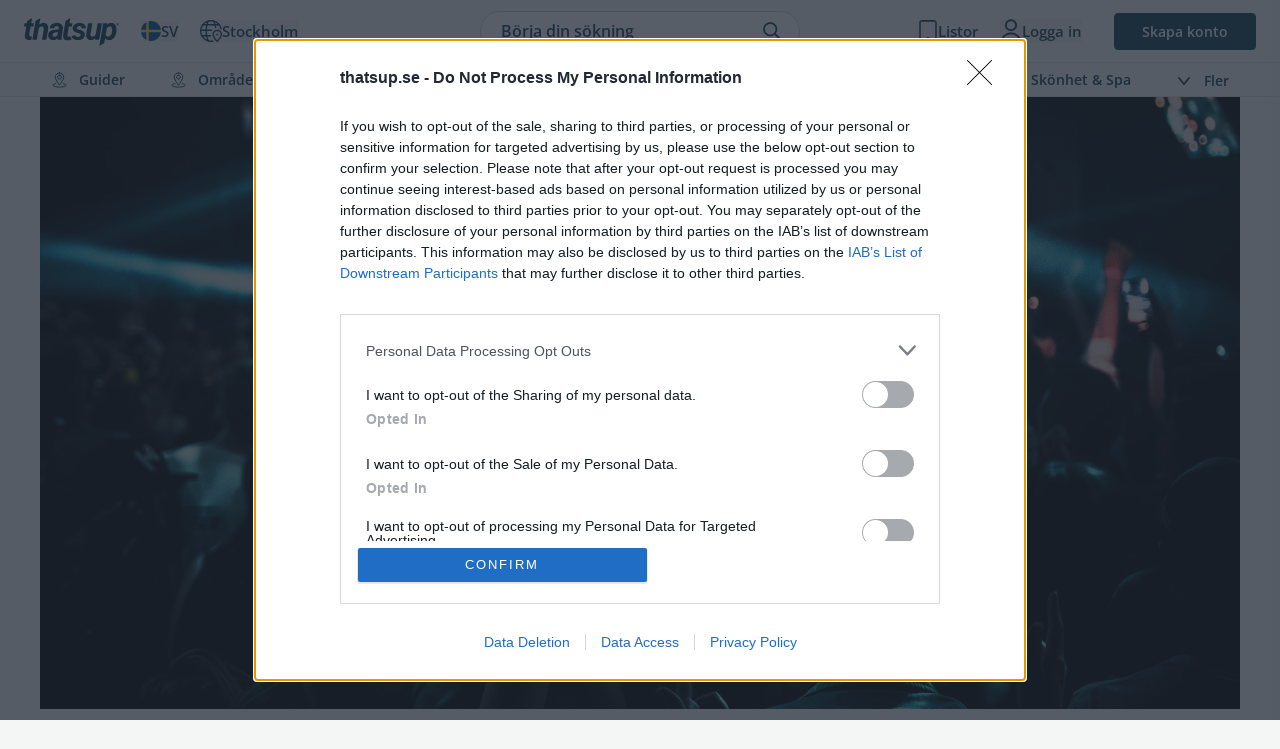

--- FILE ---
content_type: image/svg+xml
request_url: https://thatsup.se/build/assets/share-DVEDo6rf.svg
body_size: 133
content:
<svg xmlns="http://www.w3.org/2000/svg" width="15" height="13" viewBox="0 0 15 13">
    <path fill="#363636" fill-rule="nonzero" d="M14.634 4.013L10.884.358C10.102-.404 8.75.129 8.75 1.22v1.452c-1.105.048-2.188.166-3.145.457-.916.278-1.642.7-2.159 1.254-.628.675-.946 1.523-.946 2.522 0 1.566.864 2.855 2.21 3.675.978.597 2.22-.32 1.85-1.415-.404-1.196-.447-1.8 2.19-2v1.366c0 1.092 1.353 1.623 2.134.862l3.75-3.656a1.197 1.197 0 0 0 0-1.724zM10 8.531V5.895c-3.351.048-5.664.588-4.627 3.652-.77-.469-1.623-1.318-1.623-2.642 0-2.776 3.363-3.02 6.25-3.043V1.219l3.75 3.656L10 8.531zm.644 2.146a2.18 2.18 0 0 0 .546-.237c.208-.125.477.021.477.26v1.081c0 .673-.56 1.219-1.25 1.219H1.25C.56 13 0 12.454 0 11.781V2.844c0-.673.56-1.219 1.25-1.219h3.437c.173 0 .313.136.313.305v.114a.304.304 0 0 1-.197.283 6.455 6.455 0 0 0-.991.472.322.322 0 0 1-.164.045H1.406a.154.154 0 0 0-.156.152v8.633c0 .084.07.152.156.152h8.854a.154.154 0 0 0 .157-.152v-.66c0-.136.093-.255.227-.292z"/>
</svg>


--- FILE ---
content_type: image/svg+xml
request_url: https://static.thatsup.co/media/img/streamline-icons/city-select.svg
body_size: 430
content:
<svg fill="none" height="22" viewBox="0 0 22 22" width="22" xmlns="http://www.w3.org/2000/svg" xmlns:xlink="http://www.w3.org/1999/xlink"><clipPath id="a"><path d="m0 0h22v22h-22z"/></clipPath><g clip-path="url(#a)" stroke="#134154" stroke-width="1.375"><path d="m17.1875 14.8486c-.0912 0-.1786-.0362-.2431-.1006-.0644-.0645-.1006-.1519-.1006-.2431s.0362-.1786.1006-.2431c.0645-.0645.1519-.1007.2431-.1007"/><path d="m17.1875 14.8486c.0912 0 .1786-.0362.2431-.1006.0644-.0645.1007-.1519.1007-.2431s-.0363-.1786-.1007-.2431c-.0645-.0645-.1519-.1007-.2431-.1007"/><g stroke-linecap="round" stroke-linejoin="round"><path d="m17.1875 10.3799c1.094 0 2.1432.4346 2.9168 1.2082s1.2082 1.8228 1.2082 2.9168c0 1.76-2.464 5.1122-3.5833 6.5431-.0643.0823-.1465.1489-.2403.1947-.0939.0458-.197.0696-.3014.0696s-.2075-.0238-.3014-.0696c-.0938-.0458-.176-.1124-.2403-.1947-1.1193-1.4318-3.5833-4.7822-3.5833-6.5431 0-1.094.4346-2.1432 1.2082-2.9168s1.8228-1.2082 2.9168-1.2082z"/><path d="m13.0627 21.1048c-1.997.4078-4.07009.2148-5.95748-.5547-1.8874-.7695-3.50446-2.081-4.647-3.7689-1.14253-1.688-1.759316-3.6766-1.772459-5.7148-.013142-2.03815.577939-4.03454 1.698619-5.73704s2.72069-3.03476 4.59801-3.82856c1.87731-.793791 3.94771-1.013525 5.94981-.631452 2.0021.382072 3.8462 1.348822 5.2992 2.778172 1.4531 1.42934 2.45 3.2572 2.865 5.25275"/><path d="m8.51791 21.0029c-1.39425-2.0451-2.3265-5.7612-2.3265-10.0063 0-4.24512.93225-7.96037 2.3265-10.006366"/><path d="m.716797 10.3096h10.972503"/><path d="m2.75488 4.81152h16.49362"/><path d="m1.88379 15.8076h8.43061"/><path d="m13.4863.990234c1.187 2.005466 1.9099 4.251226 2.1157 6.572496"/></g></g></svg>

--- FILE ---
content_type: application/javascript; charset=utf-8
request_url: https://thatsup.se/build/assets/index-C_kOn_zk.js
body_size: 1638
content:
var x=(t,e)=>()=>(e||t((e={exports:{}}).exports,e),e.exports);var E=(t,e,n)=>new Promise((i,o)=>{var _=s=>{try{a(n.next(s))}catch(r){o(r)}},M=s=>{try{a(n.throw(s))}catch(r){o(r)}},a=s=>s.done?i(s.value):Promise.resolve(s.value).then(_,M);a((n=n.apply(t,e)).next())});import{B as v,C,D as A,z as L,E as I,a as O,F as T,c as U,d as k,H as $}from"./app-DECB2n3d.js";import"./lazyLoadComponent-cs5z9u1c.js";import"./map-u-HS9viy.js";/* empty css                 *//* empty css              */var W=x(D=>{(function(){try{var t=typeof window!="undefined"?window:typeof global!="undefined"?global:typeof self!="undefined"?self:{},e=new Error().stack;e&&(t._sentryDebugIds=t._sentryDebugIds||{},t._sentryDebugIds[e]="386820f3-004d-4be4-bf5d-75d0942d46eb",t._sentryDebugIdIdentifier="sentry-dbid-386820f3-004d-4be4-bf5d-75d0942d46eb")}catch(n){}})();const N=document.querySelector(".blog-profile"),p=N.dataset.blogCode;document.querySelectorAll(".body-text img").forEach(t=>{const e=document.createElement("a");e.href=t.src,e.classList.add("photoswipe"),e.appendChild(t.cloneNode(!0)),t.parentNode.replaceChild(e,t)});v("#bodyText",{images_upload_url:`/blog/${p}/admin/upload/`});v("#about",{images_upload_url:`/blog/${p}/admin/upload/`});C("#comments");let R=document.querySelector(".blog-profile nav ul");R.querySelectorAll(".dropdown-trigger").forEach(function(t){t.addEventListener("click",function(){let e=document.querySelector(this.dataset.target);if(!e||!e.classList.contains("hidden"))return;let n=this.getBoundingClientRect();e.classList.remove("hidden");let i=e.offsetWidth,o=window.innerWidth;n.right-Math.ceil(n.width/2)+Math.ceil(i/2)>o?(e.classList.add("right"),e.classList.remove("center","left"),e.style.left="auto",e.style.right=Math.max(0,o-n.right)+"px",e.style.top="0"):n.left+Math.ceil(n.width/2)-Math.ceil(i/2)<0?(e.classList.add("left"),e.classList.remove("center","right"),e.style.right="auto",e.style.left=Math.max(0,n.left)+"px",e.style.top="0"):(e.classList.add("center"),e.classList.remove("right","left"),e.style.right="auto",e.style.left=n.left+Math.ceil(n.width/2)-Math.ceil(i/2)+"px",e.style.top="0"),A(e,function(){e.classList.add("hidden")})})});const l=document.getElementById("blog-entry-form");l==null||l.addEventListener("submit",function(t){if(L().setIsDirty(!1),this.querySelector(".submit-button").classList.contains("disabled"))return t.preventDefault(),!1});l==null||l.querySelectorAll("input").forEach(function(t){t.addEventListener("change",function(){L().setIsDirty(!0)})});const u=document.getElementById("new-category-button");u==null||u.addEventListener("click",function(){const t=document.getElementById("new-category-input");t.style.display!=="none"&&t.value?(B(t.value),t.value="",t.style.display="none"):(t.style.display="inline",t.focus())});const c=document.getElementById("new-category-input");c==null||c.addEventListener("keydown",function(t){t.which===13?(t.preventDefault(),B(this.value),this.value="",this.style.display="none"):t.which===27&&(this.style.display="none")});c==null||c.addEventListener("blur",function(){this.value||(this.style.display="none")});const m=document.getElementById("delete-button");m==null||m.addEventListener("click",function(t){t.preventDefault(),I(null,O("blog_admin_entry_delete_confirm")).then(()=>{document.getElementById("delete-form").submit()})});const B=function(t){if(!t)return;const e=document.createElement("span");e.classList.add("flat-checkbox");const n=document.createElement("input");n.type="checkbox",n.name="newCategories[]",n.value=t.trim(),n.checked=!0;const i="new-category-"+new Date().getTime();n.id=i;const o=document.createElement("label");o.innerText=t,o.setAttribute("for",i),e.appendChild(n),e.appendChild(o),document.getElementById("category-list").appendChild(e)};T("#publishing-date",{dateFormat:"yy-mm-dd"});const f=document.getElementById("published");f==null||f.addEventListener("change",function(){document.getElementById("publishing-options").classList.toggle("hidden",!this.checked)});const h=document.getElementById("scheduled");h==null||h.addEventListener("change",function(){const t=document.getElementById("scheduling-options");t.classList.toggle("hidden",!this.checked),t.querySelectorAll("input").forEach(e=>{e.disabled=!this.checked})});const y=document.getElementById("artwork");y==null||y.addEventListener("change",function(){const t=new FormData;if(this.files)for(let e=0;e<this.files.length;e++)t.append(this.name,this.files[e]);else return!1;U.post(`/blog/${p}/admin/upload/`,t).then(({data:e})=>{if(e.success===!1)throw new Error(e.message||"Upload failed.");document.getElementById("artwork-image").src=e.location,document.getElementById("artworkUrl").value=e.location,document.querySelector("#artwork-image").parentElement.classList.remove("hidden"),document.getElementById("upload-artwork-container").classList.add("hidden")}).catch(function(e){console.error(e)})});const g=document.getElementById("remove-artwork-image");g==null||g.addEventListener("click",()=>E(D,null,function*(){(yield I(null,null))&&(document.getElementById("artwork-image").src="",document.getElementById("artworkUrl").value="",document.querySelector("#artwork-image").parentElement.classList.add("hidden"),document.getElementById("upload-artwork-container").classList.remove("hidden"))}));const S=new URLSearchParams(window.location.search),d=S.get("comment"),q=S.get("reply")==="true";var b;d&&q===!0&&((b=document.querySelector("#comments .comment-"+d).querySelector(".reply-button"))==null||b.click(),k("#comments .comment-form-container"));if(d&&q===!1){const t=document.querySelector("#comments .comment-"+d);k(t)}var w;(w=document.getElementById("title"))==null||w.addEventListener("keyup",function(){document.getElementById("title-transform").textContent=this.value});document.querySelector(".blog-form")&&$()});export default W();


--- FILE ---
content_type: image/svg+xml
request_url: https://thatsup.se/build/assets/comment-8lkYQl9R.svg
body_size: -60
content:
<svg xmlns="http://www.w3.org/2000/svg" width="15" height="13" viewBox="0 0 15 13">
    <path fill="#363636" fill-rule="nonzero" d="M4.781 10.577a.623.623 0 0 1 .395-.01 7.592 7.592 0 0 0 2.212.324c3.418 0 6.14-2.193 6.14-4.822 0-2.63-2.722-4.822-6.14-4.822-3.418 0-6.141 2.192-6.141 4.822 0 1.062.441 2.076 1.253 2.914a.623.623 0 0 1 .175.472 98.698 98.698 0 0 1-.115 1.668l-.028.298c.708-.274 1.468-.56 2.249-.844zM.001 6.07C0 2.684 3.333 0 7.388 0c4.054 0 7.387 2.684 7.387 6.069s-3.333 6.068-7.387 6.068a8.872 8.872 0 0 1-2.372-.319c-.998.365-1.99.744-2.978 1.136a.623.623 0 0 1-.853-.644c.06-.539.112-1.078.158-1.618.019-.247.036-.513.07-1.048C.504 8.62 0 7.378 0 6.07h.001z"/>
</svg>
